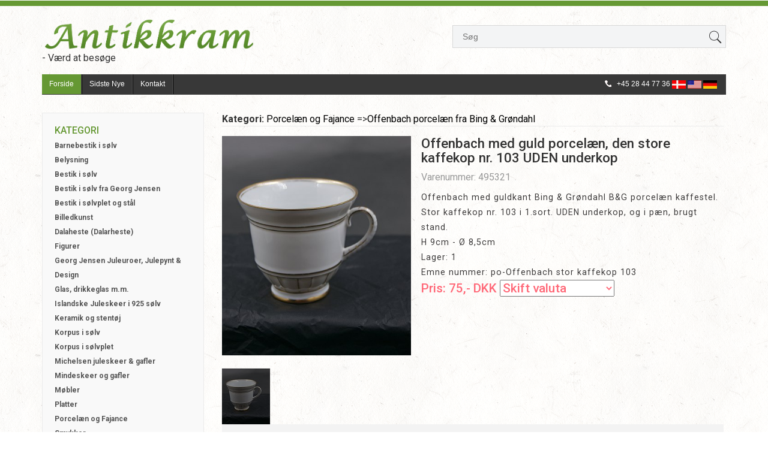

--- FILE ---
content_type: text/html
request_url: https://antikkram.com/stort.asp?sprog=45&selbinr=495321
body_size: 4261
content:

<!--A Design by W3layouts
Author: W3layout
Author URL: https://w3layouts.com
License: Creative Commons Attribution 3.0 Unported
License URL: https://creativecommons.org/licenses/by/3.0/
-->
<!DOCTYPE HTML>
<html>
<head>
<title>Antikkram - Offenbach med guld porcelæn, den store kaffekop nr. 103 UDEN underkop</title>
<link href="css/bootstrap.css" rel='stylesheet' type='text/css' />

<!-- jQuery (necessary JavaScript plugins) -->
<script type='text/javascript' src="js/jquery-1.11.1.min.js"></script>
<!-- Custom Theme files -->
<link href="css/style.css" rel='stylesheet' type='text/css' />
<!-- Custom Theme files -->
<!--//theme-style-->
<meta name="viewport" content="width=device-width, initial-scale=1">
<meta http-equiv="Content-Type" content="text/html; charset=iso-8859-1" />
<meta http-equiv="content-language" content="da">

<link rel="shortcut icon" href="favicon.ico" type="image/x-icon" >
<meta name="title" content="Antikkram - Offenbach med guld porcelæn, den store kaffekop nr. 103 UDEN underkop">
<meta name="description" content="Offenbach med guld porcelæn, den store kaffekop nr. 103 UDEN underkop">
<meta name="keywords" content="Offenbach, med, guld, porcelæn, den, store, kaffekop, 103, UDEN, underkop, guldkant, Bing & Grøndahl, B&G, kaffestel, Stor, sort, pæn, brugt, stand, 9cm, 5cm, Lager">
<meta name="Author" content="Netordre.dk">
<meta name="google-site-verification" content="k7VqcOVWWJ7PsQSUB-X8JGwivw3wplnp7JTE3EArgU8" />
<meta name="robots" content="index, follow">

<meta name="google-site-verification" content="upCAOp_mzlyMVUFlANySQknCd6IZUvbEQqvfdGzQ49Q" >

<script>
  (function(i,s,o,g,r,a,m){i['GoogleAnalyticsObject']=r;i[r]=i[r]||function(){
  (i[r].q=i[r].q||[]).push(arguments)},i[r].l=1*new Date();a=s.createElement(o),
  m=s.getElementsByTagName(o)[0];a.async=1;a.src=g;m.parentNode.insertBefore(a,m)
  })(window,document,'script','https://www.google-analytics.com/analytics.js','ga');

  ga('create', 'UA-84069656-1', 'auto');
  ga('send', 'pageview');

</script>

<script type="application/x-javascript"> addEventListener("load", function() { setTimeout(hideURLbar, 0); }, false); function hideURLbar(){ window.scrollTo(0,1); } </script>
<link href='https://fonts.googleapis.com/css?family=Roboto:400,100,300,500,700,900' rel='stylesheet' type='text/css'>
<link href='https://fonts.googleapis.com/css?family=Playfair+Display:400,700,900' rel='stylesheet' type='text/css'>
<!-- css menu -->
<link href="css/megamenu.css" rel="stylesheet" type="text/css" media="all" />

</head>
<body>
<!-- header_top -->
<div class="top_bg">
	<div class="container">
		<div class="header_top">			
			
		</div>
	</div>
</div>
<!-- header -->
<div class="header_bg">
<div class="container">
	<div class="header">
	<div class="head-t">
		<div class="logo">
				<a href="./"><img src="pics/logo.png" class="img-responsive" title="Antikram.com" alt="Antikkram.com" height="60px" alt=""/> </a>- Værd at besøge
		</div>
		<!-- start header_right -->
		<div class="header_right">
			<div class="rgt-bottom">
			<div class="clearfix"> </div>
		</div>
		<div class="search">		
			<form action=sog.asp method=get />			
					<input type="text" name="T2" placeholder="Søg" value="">	
					<input type="submit" value="">				
			</form>	
		</div>
		<div class="clearfix"> </div>
		</div>
		<div class="clearfix"> </div>
	</div>
		<!-- start header menu -->		
		<ul class="megamenu skyblue">
			<li class="active grid"><a class="color1" href="./">Forside</a></li>
			<li><a class="color2" href="sidstenye.asp">Sidste nye</a></li>
			<li><a class="color2" href="kontakt.asp">Kontakt</a></li>
					 <div class="top_left">					 
						<h2><span></span>+45 28 44 77 36							
					<a href="/stort.asp?sprog=45&amp;selbinr=495321"><img alt="Dansk" title="Dansk" src="pics/dk.jpg"></a>
					<a href="/stort.asp?language=44&amp;selbinr=495321"><img alt="English" title="English" src="pics/us.jpg"></a>
					<a href="/stort.asp?language=49&amp;selbinr=495321"><img alt="Deutsche" title="Deutsch" src="pics/de.jpg"></a>
				</h2>
			</div>		
				
		 </ul> 
		
	</div>
</div>
</div>
<script type="application/x-javascript"> addEventListener("load", function() { setTimeout(hideURLbar, 0); }, false); function hideURLbar(){ window.scrollTo(0,1); } </script>
<link href='https://fonts.googleapis.com/css?family=Roboto:400,100,300,500,700,900' rel='stylesheet' type='text/css'>
<link href='https://fonts.googleapis.com/css?family=Playfair+Display:400,700,900' rel='stylesheet' type='text/css'>

<link rel="stylesheet" href="css/etalage.css">

<!-- content -->
<div class="container">
	<div class="women_main">
		<!-- start content -->
		<!-- start sidebar -->

<div class="col-md-3 s-d">					
	<div class="w_sidebar">
		<div class="w_nav1">
			<h4>Kategori</h4>
			<ul>
				<li><b>
<tr align=center><td width="100%"><a href="katindex.asp?kukat=2046">Barnebestik i s&#248;lv</a></td>

</tr><tr align=center>
<td width="100%"><a href="katindex.asp?kukat=567">Belysning</a></td>

</tr><tr align=center>
<td width="100%"><a href="katindex.asp?kukat=4937">Bestik i s&#248;lv</a></td>

</tr><tr align=center>
<td width="100%"><a href="katindex.asp?kukat=8408">Bestik i s&#248;lv fra Georg Jensen</a></td>

</tr><tr align=center>
<td width="100%"><a href="katindex.asp?kukat=4938">Bestik i s&#248;lvplet og st&#229;l</a></td>

</tr><tr align=center>
<td width="100%"><a href="katindex.asp?kukat=569">Billedkunst</a></td>

</tr><tr align=center>
<td width="100%"><a href="katindex.asp?kukat=9651">Dalaheste (Dalarheste)</a></td>

</tr><tr align=center>
<td width="100%"><a href="katindex.asp?kukat=565">Figurer</a></td>

</tr><tr align=center>
<td width="100%"><a href="katindex.asp?kukat=6722">Georg Jensen Juleuroer, Julepynt &amp; Design</a></td>

</tr><tr align=center>
<td width="100%"><a href="katindex.asp?kukat=566">Glas, drikkeglas m.m.</a></td>

</tr><tr align=center>
<td width="100%"><a href="katindex.asp?kukat=12901">Islandske Juleskeer i 925 s&#248;lv</a></td>

</tr><tr align=center>
<td width="100%"><a href="katindex.asp?kukat=568">Keramik og stent&#248;j</a></td>

</tr><tr align=center>
<td width="100%"><a href="katindex.asp?kukat=573">Korpus i s&#248;lv</a></td>

</tr><tr align=center>
<td width="100%"><a href="katindex.asp?kukat=4946">Korpus i s&#248;lvplet</a></td>

</tr><tr align=center>
<td width="100%"><a href="katindex.asp?kukat=4385">Michelsen juleskeer &amp; gafler</a></td>

</tr><tr align=center>
<td width="100%"><a href="katindex.asp?kukat=3414">Mindeskeer og gafler</a></td>

</tr><tr align=center>
<td width="100%"><a href="katindex.asp?kukat=570">M&#248;bler</a></td>

</tr><tr align=center>
<td width="100%"><a href="katindex.asp?kukat=571">Platter</a></td>

</tr><tr align=center>
<td width="100%"><a href="katindex.asp?kukat=572">Porcel&#230;n og Fajance</a></td>

</tr><tr align=center>
<td width="100%"><a href="katindex.asp?kukat=4076">Smykker</a></td>

</tr><tr align=center>
<td width="100%"><a href="katindex.asp?kukat=564">Varia</a></td>

</tr>
</b></li>													
			</ul>	
		</div>
	</div>
</div>						

		<div class="row single">
			<div class="col-md-9 det">

				<div class="women">		
					<span><b>Kategori:</b> 
			<a href="katindex.asp?kukat=572">Porcelæn og Fajance</a> =><a href="katindex.asp?kukat=1864">Offenbach porcelæn fra Bing &amp; Grøndahl</a>
</span> 		
					<div class="clearfix"></div>	
				</div>
					
				<div itemscope itemtype="https://schema.org/Product">
				  <div class="single_left">
				
					<div class="grid images_3_of_2">
							<!-- Main zoom image -->
						<a href="../images/apZoom/495321z.jpg" class="MagicZoom" data-options="zoomCaption: top"  id="product" >
						<img itemprop="image" src="../images/antLarge/495321.jpg" title="Offenbach med guld porcel&#230;n, den store kaffekop nr. 103 UDEN underkop" alt="Offenbach med guld porcel&#230;n, den store kaffekop nr. 103 UDEN underkop" />
						</a><br><br>

					<!-- Main thumbnail -->
						<a data-zoom-id="product" href="../images/apZoom/495321z.jpg" data-image="../images/antLarge/495321.jpg">
						<img src="../images/antSmall/495321s.jpg" title="Offenbach med guld porcel&#230;n, den store kaffekop nr. 103 UDEN underkop" alt="Offenbach med guld porcel&#230;n, den store kaffekop nr. 103 UDEN underkop">
						</a>
					<!-- Extra Thumbnails -->
						<div class="clearfix"></div>		
				  	</div>

					<div class="desc1 span_3_of_2">
						<h3><span itemprop="name">Offenbach med guld porcelæn, den store kaffekop nr. 103 UDEN underkop</span></h3>
						<span class="code">Varenummer: 495321</span>
						<p><span itemprop="description">Offenbach med guldkant Bing & Grøndahl B&G porcelæn kaffestel.<br>
Stor kaffekop nr. 103 i 1.sort. UDEN underkop, og i pæn, brugt stand.<br>
H 9cm - Ø 8,5cm<br>
Lager: 1<br>Emne nummer: po-Offenbach stor kaffekop 103</span><br>
						</p>
						<div class="price">				
							<span class="price-new"><a name=valuta></a><form action='/stort.asp#valuta' method='get' target='_self'>
<table cellspacing=0 cellpadding=0 class='TBpris'><tr><td>
Pris: 75,- <span class='notranslate'>DKK</span>  
<input type='hidden' name='selbinr' value='495321'>
<input type='hidden' name='kukat' value='1864'>
<select name='valuta' onchange='submit()' class='valuta'><option selected>Skift valuta</option>	<option value='EUR'>Euro</option>
	<option value='USD'>US $</option>
	<option value='GBP'>Engelske pund</option>
	<option value='SEK'>Svenske kroner</option>
	<option value='NOK'>Norske kroner</option>
	<option value='CHF'>Schweizerfranc</option>
	<option value='CAD'>Canadiske dollars</option>
	<option value='JPY'>Japanske yen</option>
	<option value='AUD'>Australske $</option>
	<option value='NZD'>New Zealandske $</option>
	<option value='HKD'>Hong Kong $</option>
	<option value='SGD'>Singapore $</option>
	<option value='CNY'>Kinesiske Yuan</option>
</select>

</td></tr></table></form></span>							
						</div>
					</div>
					<div class="clearfix"></div>
				  </div>
				</div>
				<div class="single-bottom2">
					<h6>Andre produkter i denne kategori</h6>
							
				    <div class="product">
					<div class="product-desc">
						<div class="product-img">
							<a href="stort.asp?selbinr=485863" class="thumbnail">
		<img class="img-responsive" src="../images/antSmall/485863s.jpg" title="Offenbach med guld porcel&#230;n, s&#230;t kaffe &#225; 3 dele" alt="Offenbach med guld porcel&#230;n, s&#230;t kaffe &#225; 3 dele"></a>
			                       </div>		  

						<div class="prod1-desc">
							<h5><a class="product_link" href="stort.asp?selbinr=485863">Offenbach med guld porcel&#230;n, s&#230;t kaffe &#225; 3 dele</a></h5>
							<p class="product_descr"> Offenbach med guld porcel&#230;n, s&#230;t kaffe &#225; 3 dele </p>									
						</div>
						<div class="clearfix"></div>		
					</div>								
					<div class="product_price">
						<a href="stort.asp?selbinr=485863"><button class="button1"><span>Se mere</span></button></a>
		                  	</div>
					<div class="clearfix"></div>
				    </div>
				</div>
							
				    <div class="product">
					<div class="product-desc">
						<div class="product-img">
							<a href="stort.asp?selbinr=42728" class="thumbnail">
		<img class="img-responsive" src="../images/antSmall/42728s.jpg" title="Offenbach med guld Sukkersk&#229;l" alt="Offenbach med guld Sukkersk&#229;l"></a>
			                       </div>		  

						<div class="prod1-desc">
							<h5><a class="product_link" href="stort.asp?selbinr=42728">Offenbach med guld Sukkersk&#229;l</a></h5>
							<p class="product_descr"> Offenbach med guld Sukkersk&#229;l </p>									
						</div>
						<div class="clearfix"></div>		
					</div>								
					<div class="product_price">
						<a href="stort.asp?selbinr=42728"><button class="button1"><span>Se mere</span></button></a>
		                  	</div>
					<div class="clearfix"></div>
				    </div>
				</div>
				<div class="clearfix"></div>		
			</div>

		</div>
	</div>
</div>
	<!-- end content -->

<!-- Zoom Plugin css -->
<link href="magiczoomplus/magiczoomplus.css" rel="stylesheet">
<!-- Zoom Plugin js -->
<script src="magiczoomplus/magiczoomplus.js"></script>
<script>
var mzOptions = {

    variableZoom: true,
    rightClick: true,
	zoomCaption: 'top',
    textBtnClose: '',
    textBtnNext: '',
    textBtnPrev: '',
    textHoverZoomHint: '',
    textClickZoomHint: '',
    textExpandHint: ''
};
</script>
<div class="foot-top">
	<div class="container">
		<div class="col-md-6 s-c">
			<li>
				<div class="fooll">
					<h5>Vi tager imod føglende</h5><br>
				</div>
			</li><br><br>
			<li>
				<div class="social-ic">
					<ul>						
						<li><img src="pics/mobilepay.png" alt="MobilePay"></li>
						<li><img src="pics/paypal.gif" alt="PayPal"></li>
							<div class="clearfix"></div>	
							<br><br>
			
			<p>Copyrights &copy; 2021. </p>
					</ul>
				</div>
			</li>
				<div class="clearfix"> </div>
		</div>
		<div class="col-md-6 our-st">
			<div class="col-md-6 our-st">
				<h4>Information</h4>	
				<li><a href="bestilling.asp">Bestilling</a></li>	
				<li><a href="returret.asp">Fortrydelses- og reklamationret</a></li>
				<li><a href="datapolitik.asp">Antikkram’s datapolitik</a></li>
			</div>
		
			<div class="col-md-6 our-st">
				<div class="our-left">
					<h4>Antikkram.com</h4>
				</div>
		
				<div class="clearfix"> </div>
					<li><i class="add"> </i>Bregningevej 1,</li>
					<li>  DK-4871 Horbelev</li>
					<li><i class="phone"> </i>+45 28 44 77 36</li>
					<li><a href="/cdn-cgi/l/email-protection#82f1e3eee5c2e3ecf6ebe9e9f0e3eface1edef"><i class="mail"> </i><span class="__cf_email__" data-cfemail="8ffceee3e8cfeee1fbe6e4e4fdeee2a1ece0e2">[email&#160;protected]</span></a></li>
					<li>CVR: 251 66 523</li>
			
			</div>
		</div>
			<div class="clearfix"> </div>
	</div>
</div>

<script data-cfasync="false" src="/cdn-cgi/scripts/5c5dd728/cloudflare-static/email-decode.min.js"></script><script defer src="https://static.cloudflareinsights.com/beacon.min.js/vcd15cbe7772f49c399c6a5babf22c1241717689176015" integrity="sha512-ZpsOmlRQV6y907TI0dKBHq9Md29nnaEIPlkf84rnaERnq6zvWvPUqr2ft8M1aS28oN72PdrCzSjY4U6VaAw1EQ==" data-cf-beacon='{"version":"2024.11.0","token":"b7b108d7ae3f4a7ba9d39a5b422cde3a","r":1,"server_timing":{"name":{"cfCacheStatus":true,"cfEdge":true,"cfExtPri":true,"cfL4":true,"cfOrigin":true,"cfSpeedBrain":true},"location_startswith":null}}' crossorigin="anonymous"></script>
</body>
</html>

